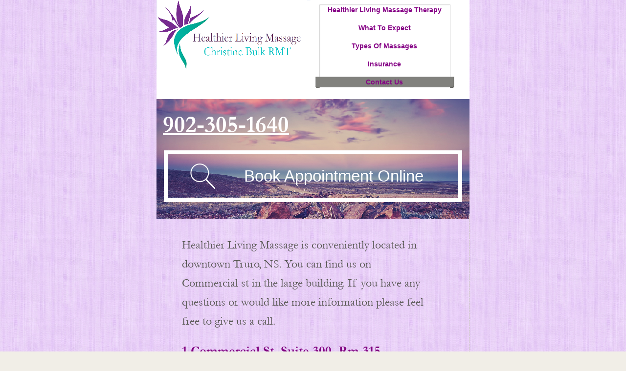

--- FILE ---
content_type: text/html
request_url: https://www.healthierlivingmassage.com/contactus.html
body_size: 4494
content:
<!DOCTYPE html>
<html lang="en-ca">
  <head>
    <meta charset="UTF-8">
    <title>Contact Us</title>
    <meta name="generator" content="Serif WebPlus X8">
    <meta name="viewport" content="width=640">
    <meta name="keywords" content="Massage, Massage Therapy, Truro Massage, Massage Truro, Deep Tissue, Pregnancy Massage, Registered Massage Therapist, RMT, R.M.T., Nova Scotia, Healthier Living Massage">
    <meta name="description" content="Convieniently Located on 64 Queen St, Truro, NS. Phone number: 902 305 1640, healthierlivingmassage@gmail.com">
    <meta name="robots" content="index,follow">
    <link rel="stylesheet" type="text/css" href="wpscripts/wpstyles.css">
    <style type="text/css">
      @font-face { font-family: 'Garamond'; src: url('wpscripts/wp9d88686a.ttf'); }
      .C-1 { line-height:39.96px;font-family:"Garamond", serif;font-style:normal;font-weight:normal;color:#575752;background-color:transparent;text-decoration:none;font-variant:normal;font-size:24.0px;vertical-align:0; }
      .C-2 { line-height:25.16px;font-family:"Arial", sans-serif;font-style:normal;font-weight:normal;color:#575752;background-color:transparent;text-decoration:none;font-variant:normal;font-size:14.7px;vertical-align:0; }
      @font-face { font-family: 'Garamond'; src: url('wpscripts/wp18bb6c16.ttf'); font-weight: bold;}
      .C-3 { line-height:30.00px;font-family:"Garamond", serif;font-style:normal;font-weight:700;color:#800080;background-color:transparent;text-decoration:none;font-variant:normal;font-size:26.7px;vertical-align:0; }
      .C-4 { line-height:30.00px;font-family:"Garamond", serif;font-style:normal;font-weight:700;color:#800080;background-color:transparent;text-decoration:underline;font-variant:normal;font-size:26.7px;vertical-align:0; }
      a.C-4:link, a:link .C-4, a.C-4:visited, a:visited .C-4, a.C-4:hover, a:hover .C-4, a.C-4:active, a:active .C-4 { color:#800080;text-decoration:underline; }
      .C-5 { line-height:35.52px;font-family:"Garamond", serif;font-style:normal;font-weight:normal;color:#800080;background-color:transparent;text-decoration:none;font-variant:normal;font-size:21.3px;vertical-align:0; }
      .OBJ-1,.OBJ-1:link,.OBJ-1:visited { background-image:url('wpimages/wpb97b4004_06.png');background-repeat:no-repeat;background-position:-8px -8px;text-decoration:none;display:block;position:absolute; }
      .OBJ-1:hover { background-position:-8px -220px; }
      .OBJ-1:active,a:link.OBJ-1.Activated,a:link.OBJ-1.Down,a:visited.OBJ-1.Activated,a:visited.OBJ-1.Down,.OBJ-1.Activated,.OBJ-1.Down { background-position:-8px -114px; }
      .OBJ-1.Disabled,a:link.OBJ-1.Disabled,a:visited.OBJ-1.Disabled,a:hover.OBJ-1.Disabled,a:active.OBJ-1.Disabled { background-position:-8px -326px; }
      .OBJ-1:focus { outline-style:none; }
      button.OBJ-1 { background-color:transparent;border:none 0px;padding:0;display:inline-block;cursor:pointer; }
      button.OBJ-1:disabled { pointer-events:none; }
      .OBJ-1.Inline { display:inline-block;position:relative;line-height:normal; }
      .OBJ-1 span,.OBJ-1:link span,.OBJ-1:visited span { color:#ffffff;font-family:"Trebuchet MS",sans-serif;font-weight:normal;text-decoration:none;text-align:center;text-transform:capitalize;font-style:normal;left:121px;top:22px;width:446px;height:45px;line-height:45px;font-size:33px;display:block;position:absolute;cursor:pointer; }
      .OBJ-1:active span,a:link.OBJ-1.Activated span,a:link.OBJ-1.Down span,a:visited.OBJ-1.Activated span,a:visited.OBJ-1.Down span,.OBJ-1.Activated span,.OBJ-1.Down span { left:123px; }
      .OBJ-1.Disabled span,a:link.OBJ-1.Disabled span,a:visited.OBJ-1.Disabled span,a:hover.OBJ-1.Disabled span,a:active.OBJ-1.Disabled span { visibility:hidden; }
      .OBJ-2 { border:8px solid #ffffff;line-height:90px; }
      .C-6 { line-height:37.00px;font-family:"Arial", sans-serif;font-style:normal;font-weight:normal;color:#575752;background-color:transparent;text-decoration:none;font-variant:normal;font-size:21.3px;vertical-align:0; }
      a.C-6:link, a:link .C-6 { color:#575752;text-decoration:underline; }
      a.C-6:visited, a:visited .C-6 { color:#575752;text-decoration:underline; }
      a.C-6:hover, a:hover .C-6 { color:#787874;text-decoration:underline; }
      a.C-6:active, a:active .C-6 { color:#575752;text-decoration:underline; }
      .OBJ-3 { background:transparent url('wpimages/wp47b15937_06.png') no-repeat 0px 0px; }
      .OBJ-4,.OBJ-4:link,.OBJ-4:visited { background-image:url('wpimages/wp79585586_06.png');background-repeat:no-repeat;background-position:0px 0px;text-decoration:none;display:block;position:absolute; }
      .OBJ-4:hover { background-position:0px -50px; }
      .OBJ-4:active,a:link.OBJ-4.Activated,a:link.OBJ-4.Down,a:visited.OBJ-4.Activated,a:visited.OBJ-4.Down,.OBJ-4.Activated,.OBJ-4.Down { background-position:0px -25px; }
      .OBJ-4:focus { outline-style:none; }
      button.OBJ-4 { background-color:transparent;border:none 0px;padding:0;display:inline-block;cursor:pointer; }
      button.OBJ-4:disabled { pointer-events:none; }
      .OBJ-4.Inline { display:inline-block;position:relative;line-height:normal; }
      .OBJ-4 span,.OBJ-4:link span,.OBJ-4:visited span { color:#850085;font-family:Arial,sans-serif;font-weight:bold;text-decoration:none;text-align:center;text-transform:capitalize;font-style:normal;left:24px;top:4px;width:238px;height:18px;line-height:18px;font-size:14px;display:block;position:absolute;cursor:pointer; }
      .OBJ-5 { line-height:25px; }
    </style>
    <script type="text/javascript" src="wpscripts/jquery.js"></script>
    <script type="text/javascript">
      $(document).ready(function() {
      $("a.ActiveButton").bind({ mousedown:function(){if ( $(this).attr('disabled') === undefined ) $(this).addClass('Activated');}, mouseleave:function(){ if ( $(this).attr('disabled') === undefined ) $(this).removeClass('Activated');}, mouseup:function(){ if ( $(this).attr('disabled') === undefined ) $(this).removeClass('Activated');}});
      });
    </script>
  </head>
  <body style="height:1900px;background:url('wpimages/wpcb0fdf6d_06.png') repeat scroll center top #f1eee7;">
    <div id="divMain" style="background:transparent;margin-left:auto;margin-right:auto;position:relative;width:640px;height:1900px;">
      <img alt="" src="wpimages/wp6640e838_06.png" style="position:absolute;left:0px;top:184px;width:640px;height:264px;">
      <img alt="" src="wpimages/wp25b7e660_06.png" style="position:absolute;left:0px;top:1681px;width:640px;height:219px;">
      <img alt="" src="wpimages/wp6376a021_06.png" style="position:absolute;left:0px;top:0px;width:640px;height:203px;">
      <img alt="" src="wpimages/wpad8232bd_06.png" style="position:absolute;left:639px;top:438px;width:1px;height:3px;">
      <img alt="" src="wpimages/wpad8232bd_06.png" style="position:absolute;left:639px;top:442px;width:1px;height:3px;">
      <img alt="" src="wpimages/wpad8232bd_06.png" style="position:absolute;left:639px;top:445px;width:1px;height:3px;">
      <img alt="" src="wpimages/wpad8232bd_06.png" style="position:absolute;left:639px;top:449px;width:1px;height:3px;">
      <img alt="" src="wpimages/wpad8232bd_06.png" style="position:absolute;left:639px;top:452px;width:1px;height:3px;">
      <img alt="" src="wpimages/wpad8232bd_06.png" style="position:absolute;left:639px;top:456px;width:1px;height:3px;">
      <img alt="" src="wpimages/wpad8232bd_06.png" style="position:absolute;left:639px;top:459px;width:1px;height:3px;">
      <img alt="" src="wpimages/wpad8232bd_06.png" style="position:absolute;left:639px;top:463px;width:1px;height:3px;">
      <img alt="" src="wpimages/wpad8232bd_06.png" style="position:absolute;left:639px;top:466px;width:1px;height:3px;">
      <img alt="" src="wpimages/wpad8232bd_06.png" style="position:absolute;left:639px;top:470px;width:1px;height:3px;">
      <img alt="" src="wpimages/wpad8232bd_06.png" style="position:absolute;left:639px;top:473px;width:1px;height:3px;">
      <img alt="" src="wpimages/wpad8232bd_06.png" style="position:absolute;left:639px;top:477px;width:1px;height:3px;">
      <img alt="" src="wpimages/wpad8232bd_06.png" style="position:absolute;left:639px;top:480px;width:1px;height:3px;">
      <img alt="" src="wpimages/wpad8232bd_06.png" style="position:absolute;left:639px;top:484px;width:1px;height:3px;">
      <img alt="" src="wpimages/wpad8232bd_06.png" style="position:absolute;left:639px;top:487px;width:1px;height:3px;">
      <img alt="" src="wpimages/wpad8232bd_06.png" style="position:absolute;left:639px;top:491px;width:1px;height:3px;">
      <img alt="" src="wpimages/wpad8232bd_06.png" style="position:absolute;left:639px;top:494px;width:1px;height:3px;">
      <img alt="" src="wpimages/wpad8232bd_06.png" style="position:absolute;left:639px;top:498px;width:1px;height:3px;">
      <img alt="" src="wpimages/wpad8232bd_06.png" style="position:absolute;left:639px;top:501px;width:1px;height:3px;">
      <img alt="" src="wpimages/wpad8232bd_06.png" style="position:absolute;left:639px;top:505px;width:1px;height:3px;">
      <img alt="" src="wpimages/wpad8232bd_06.png" style="position:absolute;left:639px;top:508px;width:1px;height:3px;">
      <img alt="" src="wpimages/wpad8232bd_06.png" style="position:absolute;left:639px;top:512px;width:1px;height:3px;">
      <img alt="" src="wpimages/wpad8232bd_06.png" style="position:absolute;left:639px;top:515px;width:1px;height:3px;">
      <img alt="" src="wpimages/wpad8232bd_06.png" style="position:absolute;left:639px;top:519px;width:1px;height:3px;">
      <img alt="" src="wpimages/wpad8232bd_06.png" style="position:absolute;left:639px;top:522px;width:1px;height:3px;">
      <img alt="" src="wpimages/wpad8232bd_06.png" style="position:absolute;left:639px;top:526px;width:1px;height:3px;">
      <img alt="" src="wpimages/wpad8232bd_06.png" style="position:absolute;left:639px;top:529px;width:1px;height:3px;">
      <img alt="" src="wpimages/wpad8232bd_06.png" style="position:absolute;left:639px;top:533px;width:1px;height:3px;">
      <img alt="" src="wpimages/wpad8232bd_06.png" style="position:absolute;left:639px;top:536px;width:1px;height:3px;">
      <img alt="" src="wpimages/wpad8232bd_06.png" style="position:absolute;left:639px;top:540px;width:1px;height:3px;">
      <img alt="" src="wpimages/wpad8232bd_06.png" style="position:absolute;left:639px;top:543px;width:1px;height:3px;">
      <img alt="" src="wpimages/wpad8232bd_06.png" style="position:absolute;left:639px;top:547px;width:1px;height:3px;">
      <img alt="" src="wpimages/wpad8232bd_06.png" style="position:absolute;left:639px;top:550px;width:1px;height:3px;">
      <img alt="" src="wpimages/wpad8232bd_06.png" style="position:absolute;left:639px;top:554px;width:1px;height:3px;">
      <img alt="" src="wpimages/wpad8232bd_06.png" style="position:absolute;left:639px;top:557px;width:1px;height:3px;">
      <img alt="" src="wpimages/wpad8232bd_06.png" style="position:absolute;left:639px;top:561px;width:1px;height:3px;">
      <img alt="" src="wpimages/wpad8232bd_06.png" style="position:absolute;left:639px;top:564px;width:1px;height:3px;">
      <img alt="" src="wpimages/wpad8232bd_06.png" style="position:absolute;left:639px;top:568px;width:1px;height:3px;">
      <img alt="" src="wpimages/wpad8232bd_06.png" style="position:absolute;left:639px;top:571px;width:1px;height:3px;">
      <img alt="" src="wpimages/wpad8232bd_06.png" style="position:absolute;left:639px;top:575px;width:1px;height:3px;">
      <img alt="" src="wpimages/wpad8232bd_06.png" style="position:absolute;left:639px;top:578px;width:1px;height:3px;">
      <img alt="" src="wpimages/wpad8232bd_06.png" style="position:absolute;left:639px;top:582px;width:1px;height:3px;">
      <img alt="" src="wpimages/wpad8232bd_06.png" style="position:absolute;left:639px;top:585px;width:1px;height:3px;">
      <img alt="" src="wpimages/wpad8232bd_06.png" style="position:absolute;left:639px;top:589px;width:1px;height:3px;">
      <img alt="" src="wpimages/wpad8232bd_06.png" style="position:absolute;left:639px;top:592px;width:1px;height:3px;">
      <img alt="" src="wpimages/wpad8232bd_06.png" style="position:absolute;left:639px;top:596px;width:1px;height:3px;">
      <img alt="" src="wpimages/wpad8232bd_06.png" style="position:absolute;left:639px;top:599px;width:1px;height:3px;">
      <img alt="" src="wpimages/wpad8232bd_06.png" style="position:absolute;left:639px;top:603px;width:1px;height:3px;">
      <img alt="" src="wpimages/wpad8232bd_06.png" style="position:absolute;left:639px;top:606px;width:1px;height:3px;">
      <img alt="" src="wpimages/wpad8232bd_06.png" style="position:absolute;left:639px;top:610px;width:1px;height:3px;">
      <img alt="" src="wpimages/wpad8232bd_06.png" style="position:absolute;left:639px;top:613px;width:1px;height:3px;">
      <img alt="" src="wpimages/wpad8232bd_06.png" style="position:absolute;left:639px;top:616px;width:1px;height:3px;">
      <img alt="" src="wpimages/wpad8232bd_06.png" style="position:absolute;left:639px;top:620px;width:1px;height:3px;">
      <img alt="" src="wpimages/wpad8232bd_06.png" style="position:absolute;left:639px;top:623px;width:1px;height:3px;">
      <img alt="" src="wpimages/wpad8232bd_06.png" style="position:absolute;left:639px;top:627px;width:1px;height:3px;">
      <img alt="" src="wpimages/wpad8232bd_06.png" style="position:absolute;left:639px;top:630px;width:1px;height:3px;">
      <img alt="" src="wpimages/wpad8232bd_06.png" style="position:absolute;left:639px;top:634px;width:1px;height:3px;">
      <img alt="" src="wpimages/wpad8232bd_06.png" style="position:absolute;left:639px;top:637px;width:1px;height:3px;">
      <img alt="" src="wpimages/wpad8232bd_06.png" style="position:absolute;left:639px;top:641px;width:1px;height:3px;">
      <img alt="" src="wpimages/wpad8232bd_06.png" style="position:absolute;left:639px;top:644px;width:1px;height:3px;">
      <img alt="" src="wpimages/wpad8232bd_06.png" style="position:absolute;left:639px;top:648px;width:1px;height:3px;">
      <img alt="" src="wpimages/wpad8232bd_06.png" style="position:absolute;left:639px;top:651px;width:1px;height:3px;">
      <img alt="" src="wpimages/wpad8232bd_06.png" style="position:absolute;left:639px;top:655px;width:1px;height:3px;">
      <img alt="" src="wpimages/wpad8232bd_06.png" style="position:absolute;left:639px;top:658px;width:1px;height:3px;">
      <img alt="" src="wpimages/wpad8232bd_06.png" style="position:absolute;left:639px;top:662px;width:1px;height:3px;">
      <img alt="" src="wpimages/wpad8232bd_06.png" style="position:absolute;left:639px;top:665px;width:1px;height:3px;">
      <img alt="" src="wpimages/wpad8232bd_06.png" style="position:absolute;left:639px;top:669px;width:1px;height:3px;">
      <img alt="" src="wpimages/wpad8232bd_06.png" style="position:absolute;left:639px;top:672px;width:1px;height:3px;">
      <img alt="" src="wpimages/wpad8232bd_06.png" style="position:absolute;left:639px;top:676px;width:1px;height:3px;">
      <img alt="" src="wpimages/wpad8232bd_06.png" style="position:absolute;left:639px;top:679px;width:1px;height:3px;">
      <img alt="" src="wpimages/wpad8232bd_06.png" style="position:absolute;left:639px;top:683px;width:1px;height:3px;">
      <img alt="" src="wpimages/wpad8232bd_06.png" style="position:absolute;left:639px;top:686px;width:1px;height:3px;">
      <img alt="" src="wpimages/wpad8232bd_06.png" style="position:absolute;left:639px;top:690px;width:1px;height:3px;">
      <img alt="" src="wpimages/wpad8232bd_06.png" style="position:absolute;left:639px;top:693px;width:1px;height:3px;">
      <img alt="" src="wpimages/wpad8232bd_06.png" style="position:absolute;left:639px;top:697px;width:1px;height:3px;">
      <img alt="" src="wpimages/wpad8232bd_06.png" style="position:absolute;left:639px;top:700px;width:1px;height:3px;">
      <img alt="" src="wpimages/wp23b532d8_06.png" style="position:absolute;left:639px;top:438px;width:1px;height:3px;">
      <img alt="" src="wpimages/wp23b532d8_06.png" style="position:absolute;left:639px;top:442px;width:1px;height:3px;">
      <img alt="" src="wpimages/wp23b532d8_06.png" style="position:absolute;left:639px;top:445px;width:1px;height:3px;">
      <img alt="" src="wpimages/wp23b532d8_06.png" style="position:absolute;left:639px;top:449px;width:1px;height:3px;">
      <img alt="" src="wpimages/wp23b532d8_06.png" style="position:absolute;left:639px;top:452px;width:1px;height:3px;">
      <img alt="" src="wpimages/wp23b532d8_06.png" style="position:absolute;left:639px;top:456px;width:1px;height:3px;">
      <img alt="" src="wpimages/wp23b532d8_06.png" style="position:absolute;left:639px;top:459px;width:1px;height:3px;">
      <img alt="" src="wpimages/wp23b532d8_06.png" style="position:absolute;left:639px;top:463px;width:1px;height:3px;">
      <img alt="" src="wpimages/wp23b532d8_06.png" style="position:absolute;left:639px;top:466px;width:1px;height:3px;">
      <img alt="" src="wpimages/wp23b532d8_06.png" style="position:absolute;left:639px;top:470px;width:1px;height:3px;">
      <img alt="" src="wpimages/wp23b532d8_06.png" style="position:absolute;left:639px;top:473px;width:1px;height:3px;">
      <img alt="" src="wpimages/wp23b532d8_06.png" style="position:absolute;left:639px;top:477px;width:1px;height:3px;">
      <img alt="" src="wpimages/wp23b532d8_06.png" style="position:absolute;left:639px;top:480px;width:1px;height:3px;">
      <img alt="" src="wpimages/wp23b532d8_06.png" style="position:absolute;left:639px;top:484px;width:1px;height:3px;">
      <img alt="" src="wpimages/wp23b532d8_06.png" style="position:absolute;left:639px;top:487px;width:1px;height:3px;">
      <img alt="" src="wpimages/wp23b532d8_06.png" style="position:absolute;left:639px;top:491px;width:1px;height:3px;">
      <img alt="" src="wpimages/wp23b532d8_06.png" style="position:absolute;left:639px;top:494px;width:1px;height:3px;">
      <img alt="" src="wpimages/wp23b532d8_06.png" style="position:absolute;left:639px;top:498px;width:1px;height:3px;">
      <img alt="" src="wpimages/wp23b532d8_06.png" style="position:absolute;left:639px;top:501px;width:1px;height:3px;">
      <img alt="" src="wpimages/wp23b532d8_06.png" style="position:absolute;left:639px;top:505px;width:1px;height:3px;">
      <img alt="" src="wpimages/wp23b532d8_06.png" style="position:absolute;left:639px;top:508px;width:1px;height:3px;">
      <img alt="" src="wpimages/wp23b532d8_06.png" style="position:absolute;left:639px;top:512px;width:1px;height:3px;">
      <img alt="" src="wpimages/wp23b532d8_06.png" style="position:absolute;left:639px;top:515px;width:1px;height:3px;">
      <img alt="" src="wpimages/wp23b532d8_06.png" style="position:absolute;left:639px;top:519px;width:1px;height:3px;">
      <img alt="" src="wpimages/wp23b532d8_06.png" style="position:absolute;left:639px;top:522px;width:1px;height:3px;">
      <img alt="" src="wpimages/wp23b532d8_06.png" style="position:absolute;left:639px;top:526px;width:1px;height:3px;">
      <img alt="" src="wpimages/wp23b532d8_06.png" style="position:absolute;left:639px;top:529px;width:1px;height:3px;">
      <img alt="" src="wpimages/wp23b532d8_06.png" style="position:absolute;left:639px;top:533px;width:1px;height:3px;">
      <img alt="" src="wpimages/wp23b532d8_06.png" style="position:absolute;left:639px;top:536px;width:1px;height:3px;">
      <img alt="" src="wpimages/wp23b532d8_06.png" style="position:absolute;left:639px;top:540px;width:1px;height:3px;">
      <img alt="" src="wpimages/wp23b532d8_06.png" style="position:absolute;left:639px;top:543px;width:1px;height:3px;">
      <img alt="" src="wpimages/wp23b532d8_06.png" style="position:absolute;left:639px;top:547px;width:1px;height:3px;">
      <img alt="" src="wpimages/wp23b532d8_06.png" style="position:absolute;left:639px;top:550px;width:1px;height:3px;">
      <img alt="" src="wpimages/wp23b532d8_06.png" style="position:absolute;left:639px;top:554px;width:1px;height:3px;">
      <img alt="" src="wpimages/wp23b532d8_06.png" style="position:absolute;left:639px;top:557px;width:1px;height:3px;">
      <img alt="" src="wpimages/wp23b532d8_06.png" style="position:absolute;left:639px;top:561px;width:1px;height:3px;">
      <img alt="" src="wpimages/wp23b532d8_06.png" style="position:absolute;left:639px;top:564px;width:1px;height:3px;">
      <img alt="" src="wpimages/wp23b532d8_06.png" style="position:absolute;left:639px;top:568px;width:1px;height:3px;">
      <img alt="" src="wpimages/wp23b532d8_06.png" style="position:absolute;left:639px;top:571px;width:1px;height:3px;">
      <img alt="" src="wpimages/wp23b532d8_06.png" style="position:absolute;left:639px;top:575px;width:1px;height:3px;">
      <img alt="" src="wpimages/wp23b532d8_06.png" style="position:absolute;left:639px;top:578px;width:1px;height:3px;">
      <img alt="" src="wpimages/wp23b532d8_06.png" style="position:absolute;left:639px;top:582px;width:1px;height:3px;">
      <img alt="" src="wpimages/wp23b532d8_06.png" style="position:absolute;left:639px;top:585px;width:1px;height:3px;">
      <img alt="" src="wpimages/wp23b532d8_06.png" style="position:absolute;left:639px;top:589px;width:1px;height:3px;">
      <img alt="" src="wpimages/wp23b532d8_06.png" style="position:absolute;left:639px;top:592px;width:1px;height:3px;">
      <img alt="" src="wpimages/wp23b532d8_06.png" style="position:absolute;left:639px;top:596px;width:1px;height:3px;">
      <img alt="" src="wpimages/wp23b532d8_06.png" style="position:absolute;left:639px;top:599px;width:1px;height:3px;">
      <img alt="" src="wpimages/wp23b532d8_06.png" style="position:absolute;left:639px;top:603px;width:1px;height:3px;">
      <img alt="" src="wpimages/wp23b532d8_06.png" style="position:absolute;left:639px;top:606px;width:1px;height:3px;">
      <img alt="" src="wpimages/wp23b532d8_06.png" style="position:absolute;left:639px;top:610px;width:1px;height:3px;">
      <img alt="" src="wpimages/wp23b532d8_06.png" style="position:absolute;left:639px;top:613px;width:1px;height:3px;">
      <img alt="" src="wpimages/wp23b532d8_06.png" style="position:absolute;left:639px;top:616px;width:1px;height:3px;">
      <img alt="" src="wpimages/wp23b532d8_06.png" style="position:absolute;left:639px;top:620px;width:1px;height:3px;">
      <img alt="" src="wpimages/wp23b532d8_06.png" style="position:absolute;left:639px;top:623px;width:1px;height:3px;">
      <img alt="" src="wpimages/wp23b532d8_06.png" style="position:absolute;left:639px;top:627px;width:1px;height:3px;">
      <img alt="" src="wpimages/wp23b532d8_06.png" style="position:absolute;left:639px;top:630px;width:1px;height:3px;">
      <img alt="" src="wpimages/wp23b532d8_06.png" style="position:absolute;left:639px;top:634px;width:1px;height:3px;">
      <img alt="" src="wpimages/wp23b532d8_06.png" style="position:absolute;left:639px;top:637px;width:1px;height:3px;">
      <img alt="" src="wpimages/wp23b532d8_06.png" style="position:absolute;left:639px;top:641px;width:1px;height:3px;">
      <img alt="" src="wpimages/wp23b532d8_06.png" style="position:absolute;left:639px;top:644px;width:1px;height:3px;">
      <img alt="" src="wpimages/wp23b532d8_06.png" style="position:absolute;left:639px;top:648px;width:1px;height:3px;">
      <img alt="" src="wpimages/wp23b532d8_06.png" style="position:absolute;left:639px;top:651px;width:1px;height:3px;">
      <img alt="" src="wpimages/wp23b532d8_06.png" style="position:absolute;left:639px;top:655px;width:1px;height:3px;">
      <img alt="" src="wpimages/wp23b532d8_06.png" style="position:absolute;left:639px;top:658px;width:1px;height:3px;">
      <img alt="" src="wpimages/wp23b532d8_06.png" style="position:absolute;left:639px;top:662px;width:1px;height:3px;">
      <img alt="" src="wpimages/wp23b532d8_06.png" style="position:absolute;left:639px;top:665px;width:1px;height:3px;">
      <img alt="" src="wpimages/wp23b532d8_06.png" style="position:absolute;left:639px;top:669px;width:1px;height:3px;">
      <img alt="" src="wpimages/wp23b532d8_06.png" style="position:absolute;left:639px;top:672px;width:1px;height:3px;">
      <img alt="" src="wpimages/wp23b532d8_06.png" style="position:absolute;left:639px;top:676px;width:1px;height:3px;">
      <img alt="" src="wpimages/wp23b532d8_06.png" style="position:absolute;left:639px;top:679px;width:1px;height:3px;">
      <img alt="" src="wpimages/wp23b532d8_06.png" style="position:absolute;left:639px;top:683px;width:1px;height:3px;">
      <img alt="" src="wpimages/wp23b532d8_06.png" style="position:absolute;left:639px;top:686px;width:1px;height:3px;">
      <img alt="" src="wpimages/wp23b532d8_06.png" style="position:absolute;left:639px;top:690px;width:1px;height:3px;">
      <img alt="" src="wpimages/wp23b532d8_06.png" style="position:absolute;left:639px;top:693px;width:1px;height:3px;">
      <img alt="" src="wpimages/wp23b532d8_06.png" style="position:absolute;left:639px;top:697px;width:1px;height:3px;">
      <img alt="" src="wpimages/wp23b532d8_06.png" style="position:absolute;left:639px;top:700px;width:1px;height:3px;">
      <img alt="" src="wpimages/wpad8232bd_06.png" style="position:absolute;left:639px;top:704px;width:1px;height:3px;">
      <img alt="" src="wpimages/wpad8232bd_06.png" style="position:absolute;left:639px;top:707px;width:1px;height:3px;">
      <img alt="" src="wpimages/wpad8232bd_06.png" style="position:absolute;left:639px;top:711px;width:1px;height:3px;">
      <img alt="" src="wpimages/wpad8232bd_06.png" style="position:absolute;left:639px;top:714px;width:1px;height:3px;">
      <img alt="" src="wpimages/wpad8232bd_06.png" style="position:absolute;left:639px;top:718px;width:1px;height:3px;">
      <img alt="" src="wpimages/wpad8232bd_06.png" style="position:absolute;left:639px;top:721px;width:1px;height:3px;">
      <img alt="" src="wpimages/wpad8232bd_06.png" style="position:absolute;left:639px;top:725px;width:1px;height:3px;">
      <img alt="" src="wpimages/wpad8232bd_06.png" style="position:absolute;left:639px;top:728px;width:1px;height:3px;">
      <img alt="" src="wpimages/wpad8232bd_06.png" style="position:absolute;left:639px;top:732px;width:1px;height:3px;">
      <img alt="" src="wpimages/wpad8232bd_06.png" style="position:absolute;left:639px;top:735px;width:1px;height:3px;">
      <img alt="" src="wpimages/wpad8232bd_06.png" style="position:absolute;left:639px;top:739px;width:1px;height:3px;">
      <img alt="" src="wpimages/wpad8232bd_06.png" style="position:absolute;left:639px;top:742px;width:1px;height:3px;">
      <img alt="" src="wpimages/wpad8232bd_06.png" style="position:absolute;left:639px;top:746px;width:1px;height:3px;">
      <img alt="" src="wpimages/wpad8232bd_06.png" style="position:absolute;left:639px;top:749px;width:1px;height:3px;">
      <img alt="" src="wpimages/wpad8232bd_06.png" style="position:absolute;left:639px;top:753px;width:1px;height:3px;">
      <img alt="" src="wpimages/wpad8232bd_06.png" style="position:absolute;left:639px;top:756px;width:1px;height:3px;">
      <img alt="" src="wpimages/wpad8232bd_06.png" style="position:absolute;left:639px;top:759px;width:1px;height:3px;">
      <img alt="" src="wpimages/wpad8232bd_06.png" style="position:absolute;left:639px;top:763px;width:1px;height:3px;">
      <img alt="" src="wpimages/wpad8232bd_06.png" style="position:absolute;left:639px;top:766px;width:1px;height:3px;">
      <img alt="" src="wpimages/wpad8232bd_06.png" style="position:absolute;left:639px;top:770px;width:1px;height:3px;">
      <img alt="" src="wpimages/wpad8232bd_06.png" style="position:absolute;left:639px;top:773px;width:1px;height:3px;">
      <img alt="" src="wpimages/wpad8232bd_06.png" style="position:absolute;left:639px;top:777px;width:1px;height:3px;">
      <img alt="" src="wpimages/wpad8232bd_06.png" style="position:absolute;left:639px;top:780px;width:1px;height:3px;">
      <img alt="" src="wpimages/wpad8232bd_06.png" style="position:absolute;left:639px;top:784px;width:1px;height:3px;">
      <img alt="" src="wpimages/wpad8232bd_06.png" style="position:absolute;left:639px;top:787px;width:1px;height:3px;">
      <img alt="" src="wpimages/wpad8232bd_06.png" style="position:absolute;left:639px;top:791px;width:1px;height:3px;">
      <img alt="" src="wpimages/wpad8232bd_06.png" style="position:absolute;left:639px;top:794px;width:1px;height:3px;">
      <img alt="" src="wpimages/wpad8232bd_06.png" style="position:absolute;left:639px;top:798px;width:1px;height:3px;">
      <img alt="" src="wpimages/wpad8232bd_06.png" style="position:absolute;left:639px;top:801px;width:1px;height:3px;">
      <img alt="" src="wpimages/wpad8232bd_06.png" style="position:absolute;left:639px;top:805px;width:1px;height:3px;">
      <img alt="" src="wpimages/wpad8232bd_06.png" style="position:absolute;left:639px;top:808px;width:1px;height:3px;">
      <img alt="" src="wpimages/wpad8232bd_06.png" style="position:absolute;left:639px;top:812px;width:1px;height:3px;">
      <img alt="" src="wpimages/wpad8232bd_06.png" style="position:absolute;left:639px;top:815px;width:1px;height:3px;">
      <img alt="" src="wpimages/wpad8232bd_06.png" style="position:absolute;left:639px;top:819px;width:1px;height:3px;">
      <img alt="" src="wpimages/wpad8232bd_06.png" style="position:absolute;left:639px;top:822px;width:1px;height:3px;">
      <img alt="" src="wpimages/wpad8232bd_06.png" style="position:absolute;left:639px;top:826px;width:1px;height:3px;">
      <img alt="" src="wpimages/wpad8232bd_06.png" style="position:absolute;left:639px;top:829px;width:1px;height:3px;">
      <img alt="" src="wpimages/wpad8232bd_06.png" style="position:absolute;left:639px;top:833px;width:1px;height:3px;">
      <img alt="" src="wpimages/wpad8232bd_06.png" style="position:absolute;left:639px;top:836px;width:1px;height:3px;">
      <img alt="" src="wpimages/wpad8232bd_06.png" style="position:absolute;left:639px;top:840px;width:1px;height:3px;">
      <img alt="" src="wpimages/wpad8232bd_06.png" style="position:absolute;left:639px;top:843px;width:1px;height:3px;">
      <img alt="" src="wpimages/wpad8232bd_06.png" style="position:absolute;left:639px;top:847px;width:1px;height:3px;">
      <img alt="" src="wpimages/wpad8232bd_06.png" style="position:absolute;left:639px;top:850px;width:1px;height:3px;">
      <img alt="" src="wpimages/wpad8232bd_06.png" style="position:absolute;left:639px;top:854px;width:1px;height:3px;">
      <img alt="" src="wpimages/wpad8232bd_06.png" style="position:absolute;left:639px;top:857px;width:1px;height:3px;">
      <img alt="" src="wpimages/wpad8232bd_06.png" style="position:absolute;left:639px;top:861px;width:1px;height:3px;">
      <img alt="" src="wpimages/wpad8232bd_06.png" style="position:absolute;left:639px;top:864px;width:1px;height:3px;">
      <img alt="" src="wpimages/wpad8232bd_06.png" style="position:absolute;left:639px;top:868px;width:1px;height:3px;">
      <img alt="" src="wpimages/wpad8232bd_06.png" style="position:absolute;left:639px;top:871px;width:1px;height:3px;">
      <img alt="" src="wpimages/wpad8232bd_06.png" style="position:absolute;left:639px;top:875px;width:1px;height:3px;">
      <img alt="" src="wpimages/wpad8232bd_06.png" style="position:absolute;left:639px;top:878px;width:1px;height:3px;">
      <img alt="" src="wpimages/wpad8232bd_06.png" style="position:absolute;left:639px;top:882px;width:1px;height:3px;">
      <img alt="" src="wpimages/wpad8232bd_06.png" style="position:absolute;left:639px;top:885px;width:1px;height:3px;">
      <img alt="" src="wpimages/wpad8232bd_06.png" style="position:absolute;left:639px;top:889px;width:1px;height:3px;">
      <img alt="" src="wpimages/wpad8232bd_06.png" style="position:absolute;left:639px;top:892px;width:1px;height:3px;">
      <img alt="" src="wpimages/wpad8232bd_06.png" style="position:absolute;left:639px;top:896px;width:1px;height:3px;">
      <img alt="" src="wpimages/wpad8232bd_06.png" style="position:absolute;left:639px;top:899px;width:1px;height:3px;">
      <img alt="" src="wpimages/wpad8232bd_06.png" style="position:absolute;left:639px;top:903px;width:1px;height:3px;">
      <img alt="" src="wpimages/wpad8232bd_06.png" style="position:absolute;left:639px;top:906px;width:1px;height:3px;">
      <img alt="" src="wpimages/wpad8232bd_06.png" style="position:absolute;left:639px;top:910px;width:1px;height:3px;">
      <img alt="" src="wpimages/wpad8232bd_06.png" style="position:absolute;left:639px;top:913px;width:1px;height:3px;">
      <img alt="" src="wpimages/wpad8232bd_06.png" style="position:absolute;left:639px;top:917px;width:1px;height:3px;">
      <img alt="" src="wpimages/wpad8232bd_06.png" style="position:absolute;left:639px;top:920px;width:1px;height:3px;">
      <img alt="" src="wpimages/wpad8232bd_06.png" style="position:absolute;left:639px;top:924px;width:1px;height:3px;">
      <img alt="" src="wpimages/wpad8232bd_06.png" style="position:absolute;left:639px;top:927px;width:1px;height:3px;">
      <img alt="" src="wpimages/wpad8232bd_06.png" style="position:absolute;left:639px;top:931px;width:1px;height:3px;">
      <img alt="" src="wpimages/wpad8232bd_06.png" style="position:absolute;left:639px;top:934px;width:1px;height:3px;">
      <img alt="" src="wpimages/wpad8232bd_06.png" style="position:absolute;left:639px;top:938px;width:1px;height:3px;">
      <img alt="" src="wpimages/wpad8232bd_06.png" style="position:absolute;left:639px;top:941px;width:1px;height:3px;">
      <img alt="" src="wpimages/wpad8232bd_06.png" style="position:absolute;left:639px;top:944px;width:1px;height:3px;">
      <img alt="" src="wpimages/wpad8232bd_06.png" style="position:absolute;left:639px;top:948px;width:1px;height:3px;">
      <img alt="" src="wpimages/wpad8232bd_06.png" style="position:absolute;left:639px;top:951px;width:1px;height:3px;">
      <img alt="" src="wpimages/wpad8232bd_06.png" style="position:absolute;left:639px;top:955px;width:1px;height:3px;">
      <img alt="" src="wpimages/wpad8232bd_06.png" style="position:absolute;left:639px;top:958px;width:1px;height:3px;">
      <img alt="" src="wpimages/wpad8232bd_06.png" style="position:absolute;left:639px;top:962px;width:1px;height:3px;">
      <img alt="" src="wpimages/wpad8232bd_06.png" style="position:absolute;left:639px;top:965px;width:1px;height:3px;">
      <img alt="" src="wpimages/wpb9ccee67_06.png" style="position:absolute;left:639px;top:704px;width:1px;height:3px;">
      <img alt="" src="wpimages/wpb9ccee67_06.png" style="position:absolute;left:639px;top:707px;width:1px;height:3px;">
      <img alt="" src="wpimages/wpb9ccee67_06.png" style="position:absolute;left:639px;top:711px;width:1px;height:3px;">
      <img alt="" src="wpimages/wpb9ccee67_06.png" style="position:absolute;left:639px;top:714px;width:1px;height:3px;">
      <img alt="" src="wpimages/wpb9ccee67_06.png" style="position:absolute;left:639px;top:718px;width:1px;height:3px;">
      <img alt="" src="wpimages/wpb9ccee67_06.png" style="position:absolute;left:639px;top:721px;width:1px;height:3px;">
      <img alt="" src="wpimages/wpb9ccee67_06.png" style="position:absolute;left:639px;top:725px;width:1px;height:3px;">
      <img alt="" src="wpimages/wpb9ccee67_06.png" style="position:absolute;left:639px;top:728px;width:1px;height:3px;">
      <img alt="" src="wpimages/wpb9ccee67_06.png" style="position:absolute;left:639px;top:732px;width:1px;height:3px;">
      <img alt="" src="wpimages/wpb9ccee67_06.png" style="position:absolute;left:639px;top:735px;width:1px;height:3px;">
      <img alt="" src="wpimages/wpb9ccee67_06.png" style="position:absolute;left:639px;top:739px;width:1px;height:3px;">
      <img alt="" src="wpimages/wpb9ccee67_06.png" style="position:absolute;left:639px;top:742px;width:1px;height:3px;">
      <img alt="" src="wpimages/wpb9ccee67_06.png" style="position:absolute;left:639px;top:746px;width:1px;height:3px;">
      <img alt="" src="wpimages/wpb9ccee67_06.png" style="position:absolute;left:639px;top:749px;width:1px;height:3px;">
      <img alt="" src="wpimages/wpb9ccee67_06.png" style="position:absolute;left:639px;top:753px;width:1px;height:3px;">
      <img alt="" src="wpimages/wpb9ccee67_06.png" style="position:absolute;left:639px;top:756px;width:1px;height:3px;">
      <img alt="" src="wpimages/wpb9ccee67_06.png" style="position:absolute;left:639px;top:759px;width:1px;height:3px;">
      <img alt="" src="wpimages/wpb9ccee67_06.png" style="position:absolute;left:639px;top:763px;width:1px;height:3px;">
      <img alt="" src="wpimages/wpb9ccee67_06.png" style="position:absolute;left:639px;top:766px;width:1px;height:3px;">
      <img alt="" src="wpimages/wpb9ccee67_06.png" style="position:absolute;left:639px;top:770px;width:1px;height:3px;">
      <img alt="" src="wpimages/wpb9ccee67_06.png" style="position:absolute;left:639px;top:773px;width:1px;height:3px;">
      <img alt="" src="wpimages/wpb9ccee67_06.png" style="position:absolute;left:639px;top:777px;width:1px;height:3px;">
      <img alt="" src="wpimages/wpb9ccee67_06.png" style="position:absolute;left:639px;top:780px;width:1px;height:3px;">
      <img alt="" src="wpimages/wpb9ccee67_06.png" style="position:absolute;left:639px;top:784px;width:1px;height:3px;">
      <img alt="" src="wpimages/wpb9ccee67_06.png" style="position:absolute;left:639px;top:787px;width:1px;height:3px;">
      <img alt="" src="wpimages/wpb9ccee67_06.png" style="position:absolute;left:639px;top:791px;width:1px;height:3px;">
      <img alt="" src="wpimages/wpb9ccee67_06.png" style="position:absolute;left:639px;top:794px;width:1px;height:3px;">
      <img alt="" src="wpimages/wpb9ccee67_06.png" style="position:absolute;left:639px;top:798px;width:1px;height:3px;">
      <img alt="" src="wpimages/wpb9ccee67_06.png" style="position:absolute;left:639px;top:801px;width:1px;height:3px;">
      <img alt="" src="wpimages/wpb9ccee67_06.png" style="position:absolute;left:639px;top:805px;width:1px;height:3px;">
      <img alt="" src="wpimages/wpb9ccee67_06.png" style="position:absolute;left:639px;top:808px;width:1px;height:3px;">
      <img alt="" src="wpimages/wpb9ccee67_06.png" style="position:absolute;left:639px;top:812px;width:1px;height:3px;">
      <img alt="" src="wpimages/wpb9ccee67_06.png" style="position:absolute;left:639px;top:815px;width:1px;height:3px;">
      <img alt="" src="wpimages/wpb9ccee67_06.png" style="position:absolute;left:639px;top:819px;width:1px;height:3px;">
      <img alt="" src="wpimages/wpb9ccee67_06.png" style="position:absolute;left:639px;top:822px;width:1px;height:3px;">
      <img alt="" src="wpimages/wpb9ccee67_06.png" style="position:absolute;left:639px;top:826px;width:1px;height:3px;">
      <img alt="" src="wpimages/wpb9ccee67_06.png" style="position:absolute;left:639px;top:829px;width:1px;height:3px;">
      <img alt="" src="wpimages/wpb9ccee67_06.png" style="position:absolute;left:639px;top:833px;width:1px;height:3px;">
      <img alt="" src="wpimages/wpb9ccee67_06.png" style="position:absolute;left:639px;top:836px;width:1px;height:3px;">
      <img alt="" src="wpimages/wpb9ccee67_06.png" style="position:absolute;left:639px;top:840px;width:1px;height:3px;">
      <img alt="" src="wpimages/wpb9ccee67_06.png" style="position:absolute;left:639px;top:843px;width:1px;height:3px;">
      <img alt="" src="wpimages/wpb9ccee67_06.png" style="position:absolute;left:639px;top:847px;width:1px;height:3px;">
      <img alt="" src="wpimages/wpb9ccee67_06.png" style="position:absolute;left:639px;top:850px;width:1px;height:3px;">
      <img alt="" src="wpimages/wpb9ccee67_06.png" style="position:absolute;left:639px;top:854px;width:1px;height:3px;">
      <img alt="" src="wpimages/wpb9ccee67_06.png" style="position:absolute;left:639px;top:857px;width:1px;height:3px;">
      <img alt="" src="wpimages/wpb9ccee67_06.png" style="position:absolute;left:639px;top:861px;width:1px;height:3px;">
      <img alt="" src="wpimages/wpb9ccee67_06.png" style="position:absolute;left:639px;top:864px;width:1px;height:3px;">
      <img alt="" src="wpimages/wpb9ccee67_06.png" style="position:absolute;left:639px;top:868px;width:1px;height:3px;">
      <img alt="" src="wpimages/wpb9ccee67_06.png" style="position:absolute;left:639px;top:871px;width:1px;height:3px;">
      <img alt="" src="wpimages/wpb9ccee67_06.png" style="position:absolute;left:639px;top:875px;width:1px;height:3px;">
      <img alt="" src="wpimages/wpb9ccee67_06.png" style="position:absolute;left:639px;top:878px;width:1px;height:3px;">
      <img alt="" src="wpimages/wpb9ccee67_06.png" style="position:absolute;left:639px;top:882px;width:1px;height:3px;">
      <img alt="" src="wpimages/wpb9ccee67_06.png" style="position:absolute;left:639px;top:885px;width:1px;height:3px;">
      <img alt="" src="wpimages/wpb9ccee67_06.png" style="position:absolute;left:639px;top:889px;width:1px;height:3px;">
      <img alt="" src="wpimages/wpb9ccee67_06.png" style="position:absolute;left:639px;top:892px;width:1px;height:3px;">
      <img alt="" src="wpimages/wpb9ccee67_06.png" style="position:absolute;left:639px;top:896px;width:1px;height:3px;">
      <img alt="" src="wpimages/wpb9ccee67_06.png" style="position:absolute;left:639px;top:899px;width:1px;height:3px;">
      <img alt="" src="wpimages/wpb9ccee67_06.png" style="position:absolute;left:639px;top:903px;width:1px;height:3px;">
      <img alt="" src="wpimages/wpb9ccee67_06.png" style="position:absolute;left:639px;top:906px;width:1px;height:3px;">
      <img alt="" src="wpimages/wpb9ccee67_06.png" style="position:absolute;left:639px;top:910px;width:1px;height:3px;">
      <img alt="" src="wpimages/wpb9ccee67_06.png" style="position:absolute;left:639px;top:913px;width:1px;height:3px;">
      <img alt="" src="wpimages/wpb9ccee67_06.png" style="position:absolute;left:639px;top:917px;width:1px;height:3px;">
      <img alt="" src="wpimages/wpb9ccee67_06.png" style="position:absolute;left:639px;top:920px;width:1px;height:3px;">
      <img alt="" src="wpimages/wpb9ccee67_06.png" style="position:absolute;left:639px;top:924px;width:1px;height:3px;">
      <img alt="" src="wpimages/wpb9ccee67_06.png" style="position:absolute;left:639px;top:927px;width:1px;height:3px;">
      <img alt="" src="wpimages/wpb9ccee67_06.png" style="position:absolute;left:639px;top:931px;width:1px;height:3px;">
      <img alt="" src="wpimages/wpb9ccee67_06.png" style="position:absolute;left:639px;top:934px;width:1px;height:3px;">
      <img alt="" src="wpimages/wpb9ccee67_06.png" style="position:absolute;left:639px;top:938px;width:1px;height:3px;">
      <img alt="" src="wpimages/wpb9ccee67_06.png" style="position:absolute;left:639px;top:941px;width:1px;height:3px;">
      <img alt="" src="wpimages/wpb9ccee67_06.png" style="position:absolute;left:639px;top:944px;width:1px;height:3px;">
      <img alt="" src="wpimages/wpb9ccee67_06.png" style="position:absolute;left:639px;top:948px;width:1px;height:3px;">
      <img alt="" src="wpimages/wpb9ccee67_06.png" style="position:absolute;left:639px;top:951px;width:1px;height:3px;">
      <img alt="" src="wpimages/wpb9ccee67_06.png" style="position:absolute;left:639px;top:955px;width:1px;height:3px;">
      <img alt="" src="wpimages/wpb9ccee67_06.png" style="position:absolute;left:639px;top:958px;width:1px;height:3px;">
      <img alt="" src="wpimages/wpb9ccee67_06.png" style="position:absolute;left:639px;top:962px;width:1px;height:3px;">
      <img alt="" src="wpimages/wpb9ccee67_06.png" style="position:absolute;left:639px;top:965px;width:1px;height:3px;">
      <img alt="" src="wpimages/wpad8232bd_06.png" style="position:absolute;left:639px;top:969px;width:1px;height:3px;">
      <img alt="" src="wpimages/wpad8232bd_06.png" style="position:absolute;left:639px;top:972px;width:1px;height:3px;">
      <img alt="" src="wpimages/wpad8232bd_06.png" style="position:absolute;left:639px;top:976px;width:1px;height:3px;">
      <img alt="" src="wpimages/wpad8232bd_06.png" style="position:absolute;left:639px;top:979px;width:1px;height:3px;">
      <img alt="" src="wpimages/wpad8232bd_06.png" style="position:absolute;left:639px;top:983px;width:1px;height:3px;">
      <img alt="" src="wpimages/wpad8232bd_06.png" style="position:absolute;left:639px;top:986px;width:1px;height:3px;">
      <img alt="" src="wpimages/wpad8232bd_06.png" style="position:absolute;left:639px;top:990px;width:1px;height:3px;">
      <img alt="" src="wpimages/wp19488318_06.png" style="position:absolute;left:639px;top:969px;width:1px;height:3px;">
      <img alt="" src="wpimages/wp19488318_06.png" style="position:absolute;left:639px;top:972px;width:1px;height:3px;">
      <img alt="" src="wpimages/wp19488318_06.png" style="position:absolute;left:639px;top:976px;width:1px;height:3px;">
      <img alt="" src="wpimages/wp19488318_06.png" style="position:absolute;left:639px;top:979px;width:1px;height:3px;">
      <img alt="" src="wpimages/wp19488318_06.png" style="position:absolute;left:639px;top:983px;width:1px;height:3px;">
      <img alt="" src="wpimages/wp19488318_06.png" style="position:absolute;left:639px;top:986px;width:1px;height:3px;">
      <img alt="" src="wpimages/wp19488318_06.png" style="position:absolute;left:639px;top:990px;width:1px;height:3px;">
      <img alt="" src="wpimages/wpad8232bd_06.png" style="position:absolute;left:639px;top:994px;width:1px;height:3px;">
      <img alt="" src="wpimages/wpad8232bd_06.png" style="position:absolute;left:639px;top:997px;width:1px;height:3px;">
      <img alt="" src="wpimages/wpad8232bd_06.png" style="position:absolute;left:639px;top:1001px;width:1px;height:3px;">
      <img alt="" src="wpimages/wpad8232bd_06.png" style="position:absolute;left:639px;top:1004px;width:1px;height:3px;">
      <img alt="" src="wpimages/wpad8232bd_06.png" style="position:absolute;left:639px;top:1008px;width:1px;height:3px;">
      <img alt="" src="wpimages/wpad8232bd_06.png" style="position:absolute;left:639px;top:1011px;width:1px;height:3px;">
      <img alt="" src="wpimages/wpad8232bd_06.png" style="position:absolute;left:639px;top:1015px;width:1px;height:3px;">
      <img alt="" src="wpimages/wpad8232bd_06.png" style="position:absolute;left:639px;top:1018px;width:1px;height:3px;">
      <img alt="" src="wpimages/wpad8232bd_06.png" style="position:absolute;left:639px;top:1022px;width:1px;height:3px;">
      <img alt="" src="wpimages/wpad8232bd_06.png" style="position:absolute;left:639px;top:1025px;width:1px;height:3px;">
      <img alt="" src="wpimages/wpad8232bd_06.png" style="position:absolute;left:639px;top:1029px;width:1px;height:3px;">
      <img alt="" src="wpimages/wpad8232bd_06.png" style="position:absolute;left:639px;top:1032px;width:1px;height:3px;">
      <img alt="" src="wpimages/wpad8232bd_06.png" style="position:absolute;left:639px;top:1036px;width:1px;height:3px;">
      <img alt="" src="wpimages/wpad8232bd_06.png" style="position:absolute;left:639px;top:1039px;width:1px;height:3px;">
      <img alt="" src="wpimages/wpad8232bd_06.png" style="position:absolute;left:639px;top:1043px;width:1px;height:3px;">
      <img alt="" src="wpimages/wpad8232bd_06.png" style="position:absolute;left:639px;top:1046px;width:1px;height:3px;">
      <img alt="" src="wpimages/wpad8232bd_06.png" style="position:absolute;left:639px;top:1050px;width:1px;height:3px;">
      <img alt="" src="wpimages/wpad8232bd_06.png" style="position:absolute;left:639px;top:1053px;width:1px;height:3px;">
      <img alt="" src="wpimages/wpad8232bd_06.png" style="position:absolute;left:639px;top:1057px;width:1px;height:3px;">
      <img alt="" src="wpimages/wpad8232bd_06.png" style="position:absolute;left:639px;top:1060px;width:1px;height:3px;">
      <img alt="" src="wpimages/wpad8232bd_06.png" style="position:absolute;left:639px;top:1064px;width:1px;height:3px;">
      <img alt="" src="wpimages/wpad8232bd_06.png" style="position:absolute;left:639px;top:1067px;width:1px;height:3px;">
      <img alt="" src="wpimages/wpad8232bd_06.png" style="position:absolute;left:639px;top:1071px;width:1px;height:3px;">
      <img alt="" src="wpimages/wpad8232bd_06.png" style="position:absolute;left:639px;top:1074px;width:1px;height:3px;">
      <img alt="" src="wpimages/wpad8232bd_06.png" style="position:absolute;left:639px;top:1078px;width:1px;height:3px;">
      <img alt="" src="wpimages/wpad8232bd_06.png" style="position:absolute;left:639px;top:1081px;width:1px;height:3px;">
      <img alt="" src="wpimages/wpad8232bd_06.png" style="position:absolute;left:639px;top:1085px;width:1px;height:3px;">
      <img alt="" src="wpimages/wpad8232bd_06.png" style="position:absolute;left:639px;top:1088px;width:1px;height:3px;">
      <img alt="" src="wpimages/wpad8232bd_06.png" style="position:absolute;left:639px;top:1092px;width:1px;height:3px;">
      <img alt="" src="wpimages/wpad8232bd_06.png" style="position:absolute;left:639px;top:1095px;width:1px;height:3px;">
      <img alt="" src="wpimages/wpad8232bd_06.png" style="position:absolute;left:639px;top:1099px;width:1px;height:3px;">
      <img alt="" src="wpimages/wpad8232bd_06.png" style="position:absolute;left:639px;top:1102px;width:1px;height:3px;">
      <img alt="" src="wpimages/wpad8232bd_06.png" style="position:absolute;left:639px;top:1105px;width:1px;height:3px;">
      <img alt="" src="wpimages/wpad8232bd_06.png" style="position:absolute;left:639px;top:1109px;width:1px;height:3px;">
      <img alt="" src="wpimages/wpad8232bd_06.png" style="position:absolute;left:639px;top:1112px;width:1px;height:3px;">
      <img alt="" src="wpimages/wpad8232bd_06.png" style="position:absolute;left:639px;top:1116px;width:1px;height:3px;">
      <img alt="" src="wpimages/wpad8232bd_06.png" style="position:absolute;left:639px;top:1119px;width:1px;height:3px;">
      <img alt="" src="wpimages/wpad8232bd_06.png" style="position:absolute;left:639px;top:1123px;width:1px;height:3px;">
      <img alt="" src="wpimages/wpad8232bd_06.png" style="position:absolute;left:639px;top:1126px;width:1px;height:3px;">
      <img alt="" src="wpimages/wpad8232bd_06.png" style="position:absolute;left:639px;top:1130px;width:1px;height:3px;">
      <img alt="" src="wpimages/wpad8232bd_06.png" style="position:absolute;left:639px;top:1133px;width:1px;height:3px;">
      <img alt="" src="wpimages/wpad8232bd_06.png" style="position:absolute;left:639px;top:1137px;width:1px;height:3px;">
      <img alt="" src="wpimages/wpad8232bd_06.png" style="position:absolute;left:639px;top:1140px;width:1px;height:3px;">
      <img alt="" src="wpimages/wpad8232bd_06.png" style="position:absolute;left:639px;top:1144px;width:1px;height:3px;">
      <img alt="" src="wpimages/wpad8232bd_06.png" style="position:absolute;left:639px;top:1147px;width:1px;height:3px;">
      <img alt="" src="wpimages/wpad8232bd_06.png" style="position:absolute;left:639px;top:1151px;width:1px;height:3px;">
      <img alt="" src="wpimages/wpad8232bd_06.png" style="position:absolute;left:639px;top:1154px;width:1px;height:3px;">
      <img alt="" src="wpimages/wpad8232bd_06.png" style="position:absolute;left:639px;top:1158px;width:1px;height:3px;">
      <img alt="" src="wpimages/wpad8232bd_06.png" style="position:absolute;left:639px;top:1161px;width:1px;height:3px;">
      <img alt="" src="wpimages/wpad8232bd_06.png" style="position:absolute;left:639px;top:1165px;width:1px;height:3px;">
      <img alt="" src="wpimages/wpad8232bd_06.png" style="position:absolute;left:639px;top:1168px;width:1px;height:3px;">
      <img alt="" src="wpimages/wpad8232bd_06.png" style="position:absolute;left:639px;top:1172px;width:1px;height:3px;">
      <img alt="" src="wpimages/wpad8232bd_06.png" style="position:absolute;left:639px;top:1175px;width:1px;height:3px;">
      <img alt="" src="wpimages/wpad8232bd_06.png" style="position:absolute;left:639px;top:1179px;width:1px;height:3px;">
      <img alt="" src="wpimages/wpad8232bd_06.png" style="position:absolute;left:639px;top:1182px;width:1px;height:3px;">
      <img alt="" src="wpimages/wpad8232bd_06.png" style="position:absolute;left:639px;top:1186px;width:1px;height:3px;">
      <img alt="" src="wpimages/wpad8232bd_06.png" style="position:absolute;left:639px;top:1189px;width:1px;height:3px;">
      <img alt="" src="wpimages/wpad8232bd_06.png" style="position:absolute;left:639px;top:1193px;width:1px;height:3px;">
      <img alt="" src="wpimages/wpad8232bd_06.png" style="position:absolute;left:639px;top:1196px;width:1px;height:3px;">
      <img alt="" src="wpimages/wpad8232bd_06.png" style="position:absolute;left:639px;top:1200px;width:1px;height:3px;">
      <img alt="" src="wpimages/wpad8232bd_06.png" style="position:absolute;left:639px;top:1203px;width:1px;height:3px;">
      <img alt="" src="wpimages/wpad8232bd_06.png" style="position:absolute;left:639px;top:1207px;width:1px;height:3px;">
      <img alt="" src="wpimages/wpad8232bd_06.png" style="position:absolute;left:639px;top:1210px;width:1px;height:3px;">
      <img alt="" src="wpimages/wpad8232bd_06.png" style="position:absolute;left:639px;top:1214px;width:1px;height:3px;">
      <img alt="" src="wpimages/wpad8232bd_06.png" style="position:absolute;left:639px;top:1217px;width:1px;height:3px;">
      <img alt="" src="wpimages/wpad8232bd_06.png" style="position:absolute;left:639px;top:1221px;width:1px;height:3px;">
      <img alt="" src="wpimages/wpad8232bd_06.png" style="position:absolute;left:639px;top:1224px;width:1px;height:3px;">
      <img alt="" src="wpimages/wpad8232bd_06.png" style="position:absolute;left:639px;top:1228px;width:1px;height:3px;">
      <img alt="" src="wpimages/wpad8232bd_06.png" style="position:absolute;left:639px;top:1231px;width:1px;height:3px;">
      <img alt="" src="wpimages/wpad8232bd_06.png" style="position:absolute;left:639px;top:1235px;width:1px;height:3px;">
      <img alt="" src="wpimages/wpad8232bd_06.png" style="position:absolute;left:639px;top:1238px;width:1px;height:3px;">
      <img alt="" src="wpimages/wpad8232bd_06.png" style="position:absolute;left:639px;top:1242px;width:1px;height:3px;">
      <img alt="" src="wpimages/wpad8232bd_06.png" style="position:absolute;left:639px;top:1245px;width:1px;height:3px;">
      <img alt="" src="wpimages/wpad8232bd_06.png" style="position:absolute;left:639px;top:1249px;width:1px;height:3px;">
      <img alt="" src="wpimages/wpad8232bd_06.png" style="position:absolute;left:639px;top:1252px;width:1px;height:3px;">
      <img alt="" src="wpimages/wp19488318_06.png" style="position:absolute;left:639px;top:994px;width:1px;height:3px;">
      <img alt="" src="wpimages/wp19488318_06.png" style="position:absolute;left:639px;top:997px;width:1px;height:3px;">
      <img alt="" src="wpimages/wp19488318_06.png" style="position:absolute;left:639px;top:1001px;width:1px;height:3px;">
      <img alt="" src="wpimages/wp19488318_06.png" style="position:absolute;left:639px;top:1004px;width:1px;height:3px;">
      <img alt="" src="wpimages/wp19488318_06.png" style="position:absolute;left:639px;top:1008px;width:1px;height:3px;">
      <img alt="" src="wpimages/wp19488318_06.png" style="position:absolute;left:639px;top:1011px;width:1px;height:3px;">
      <img alt="" src="wpimages/wp19488318_06.png" style="position:absolute;left:639px;top:1015px;width:1px;height:3px;">
      <img alt="" src="wpimages/wp19488318_06.png" style="position:absolute;left:639px;top:1018px;width:1px;height:3px;">
      <img alt="" src="wpimages/wp19488318_06.png" style="position:absolute;left:639px;top:1022px;width:1px;height:3px;">
      <img alt="" src="wpimages/wp19488318_06.png" style="position:absolute;left:639px;top:1025px;width:1px;height:3px;">
      <img alt="" src="wpimages/wp19488318_06.png" style="position:absolute;left:639px;top:1029px;width:1px;height:3px;">
      <img alt="" src="wpimages/wp19488318_06.png" style="position:absolute;left:639px;top:1032px;width:1px;height:3px;">
      <img alt="" src="wpimages/wp19488318_06.png" style="position:absolute;left:639px;top:1036px;width:1px;height:3px;">
      <img alt="" src="wpimages/wp19488318_06.png" style="position:absolute;left:639px;top:1039px;width:1px;height:3px;">
      <img alt="" src="wpimages/wp19488318_06.png" style="position:absolute;left:639px;top:1043px;width:1px;height:3px;">
      <img alt="" src="wpimages/wp19488318_06.png" style="position:absolute;left:639px;top:1046px;width:1px;height:3px;">
      <img alt="" src="wpimages/wp19488318_06.png" style="position:absolute;left:639px;top:1050px;width:1px;height:3px;">
      <img alt="" src="wpimages/wp19488318_06.png" style="position:absolute;left:639px;top:1053px;width:1px;height:3px;">
      <img alt="" src="wpimages/wp19488318_06.png" style="position:absolute;left:639px;top:1057px;width:1px;height:3px;">
      <img alt="" src="wpimages/wp19488318_06.png" style="position:absolute;left:639px;top:1060px;width:1px;height:3px;">
      <img alt="" src="wpimages/wp19488318_06.png" style="position:absolute;left:639px;top:1064px;width:1px;height:3px;">
      <img alt="" src="wpimages/wp19488318_06.png" style="position:absolute;left:639px;top:1067px;width:1px;height:3px;">
      <img alt="" src="wpimages/wp19488318_06.png" style="position:absolute;left:639px;top:1071px;width:1px;height:3px;">
      <img alt="" src="wpimages/wp19488318_06.png" style="position:absolute;left:639px;top:1074px;width:1px;height:3px;">
      <img alt="" src="wpimages/wp19488318_06.png" style="position:absolute;left:639px;top:1078px;width:1px;height:3px;">
      <img alt="" src="wpimages/wp19488318_06.png" style="position:absolute;left:639px;top:1081px;width:1px;height:3px;">
      <img alt="" src="wpimages/wp19488318_06.png" style="position:absolute;left:639px;top:1085px;width:1px;height:3px;">
      <img alt="" src="wpimages/wp19488318_06.png" style="position:absolute;left:639px;top:1088px;width:1px;height:3px;">
      <img alt="" src="wpimages/wp19488318_06.png" style="position:absolute;left:639px;top:1092px;width:1px;height:3px;">
      <img alt="" src="wpimages/wp19488318_06.png" style="position:absolute;left:639px;top:1095px;width:1px;height:3px;">
      <img alt="" src="wpimages/wp19488318_06.png" style="position:absolute;left:639px;top:1099px;width:1px;height:3px;">
      <img alt="" src="wpimages/wp19488318_06.png" style="position:absolute;left:639px;top:1102px;width:1px;height:3px;">
      <img alt="" src="wpimages/wp19488318_06.png" style="position:absolute;left:639px;top:1105px;width:1px;height:3px;">
      <img alt="" src="wpimages/wp19488318_06.png" style="position:absolute;left:639px;top:1109px;width:1px;height:3px;">
      <img alt="" src="wpimages/wp19488318_06.png" style="position:absolute;left:639px;top:1112px;width:1px;height:3px;">
      <img alt="" src="wpimages/wp19488318_06.png" style="position:absolute;left:639px;top:1116px;width:1px;height:3px;">
      <img alt="" src="wpimages/wp19488318_06.png" style="position:absolute;left:639px;top:1119px;width:1px;height:3px;">
      <img alt="" src="wpimages/wp19488318_06.png" style="position:absolute;left:639px;top:1123px;width:1px;height:3px;">
      <img alt="" src="wpimages/wp19488318_06.png" style="position:absolute;left:639px;top:1126px;width:1px;height:3px;">
      <img alt="" src="wpimages/wp19488318_06.png" style="position:absolute;left:639px;top:1130px;width:1px;height:3px;">
      <img alt="" src="wpimages/wp19488318_06.png" style="position:absolute;left:639px;top:1133px;width:1px;height:3px;">
      <img alt="" src="wpimages/wp19488318_06.png" style="position:absolute;left:639px;top:1137px;width:1px;height:3px;">
      <img alt="" src="wpimages/wp19488318_06.png" style="position:absolute;left:639px;top:1140px;width:1px;height:3px;">
      <img alt="" src="wpimages/wp19488318_06.png" style="position:absolute;left:639px;top:1144px;width:1px;height:3px;">
      <img alt="" src="wpimages/wp19488318_06.png" style="position:absolute;left:639px;top:1147px;width:1px;height:3px;">
      <img alt="" src="wpimages/wp19488318_06.png" style="position:absolute;left:639px;top:1151px;width:1px;height:3px;">
      <img alt="" src="wpimages/wp19488318_06.png" style="position:absolute;left:639px;top:1154px;width:1px;height:3px;">
      <img alt="" src="wpimages/wp19488318_06.png" style="position:absolute;left:639px;top:1158px;width:1px;height:3px;">
      <img alt="" src="wpimages/wp19488318_06.png" style="position:absolute;left:639px;top:1161px;width:1px;height:3px;">
      <img alt="" src="wpimages/wp19488318_06.png" style="position:absolute;left:639px;top:1165px;width:1px;height:3px;">
      <img alt="" src="wpimages/wp19488318_06.png" style="position:absolute;left:639px;top:1168px;width:1px;height:3px;">
      <img alt="" src="wpimages/wp19488318_06.png" style="position:absolute;left:639px;top:1172px;width:1px;height:3px;">
      <img alt="" src="wpimages/wp19488318_06.png" style="position:absolute;left:639px;top:1175px;width:1px;height:3px;">
      <img alt="" src="wpimages/wp19488318_06.png" style="position:absolute;left:639px;top:1179px;width:1px;height:3px;">
      <img alt="" src="wpimages/wp19488318_06.png" style="position:absolute;left:639px;top:1182px;width:1px;height:3px;">
      <img alt="" src="wpimages/wp19488318_06.png" style="position:absolute;left:639px;top:1186px;width:1px;height:3px;">
      <img alt="" src="wpimages/wp19488318_06.png" style="position:absolute;left:639px;top:1189px;width:1px;height:3px;">
      <img alt="" src="wpimages/wp19488318_06.png" style="position:absolute;left:639px;top:1193px;width:1px;height:3px;">
      <img alt="" src="wpimages/wp19488318_06.png" style="position:absolute;left:639px;top:1196px;width:1px;height:3px;">
      <img alt="" src="wpimages/wp19488318_06.png" style="position:absolute;left:639px;top:1200px;width:1px;height:3px;">
      <img alt="" src="wpimages/wp19488318_06.png" style="position:absolute;left:639px;top:1203px;width:1px;height:3px;">
      <img alt="" src="wpimages/wp19488318_06.png" style="position:absolute;left:639px;top:1207px;width:1px;height:3px;">
      <img alt="" src="wpimages/wp19488318_06.png" style="position:absolute;left:639px;top:1210px;width:1px;height:3px;">
      <img alt="" src="wpimages/wp19488318_06.png" style="position:absolute;left:639px;top:1214px;width:1px;height:3px;">
      <img alt="" src="wpimages/wp19488318_06.png" style="position:absolute;left:639px;top:1217px;width:1px;height:3px;">
      <img alt="" src="wpimages/wp19488318_06.png" style="position:absolute;left:639px;top:1221px;width:1px;height:3px;">
      <img alt="" src="wpimages/wp19488318_06.png" style="position:absolute;left:639px;top:1224px;width:1px;height:3px;">
      <img alt="" src="wpimages/wp19488318_06.png" style="position:absolute;left:639px;top:1228px;width:1px;height:3px;">
      <img alt="" src="wpimages/wp19488318_06.png" style="position:absolute;left:639px;top:1231px;width:1px;height:3px;">
      <img alt="" src="wpimages/wp19488318_06.png" style="position:absolute;left:639px;top:1235px;width:1px;height:3px;">
      <img alt="" src="wpimages/wp19488318_06.png" style="position:absolute;left:639px;top:1238px;width:1px;height:3px;">
      <img alt="" src="wpimages/wp19488318_06.png" style="position:absolute;left:639px;top:1242px;width:1px;height:3px;">
      <img alt="" src="wpimages/wp19488318_06.png" style="position:absolute;left:639px;top:1245px;width:1px;height:3px;">
      <img alt="" src="wpimages/wp19488318_06.png" style="position:absolute;left:639px;top:1249px;width:1px;height:3px;">
      <img alt="" src="wpimages/wp19488318_06.png" style="position:absolute;left:639px;top:1252px;width:1px;height:3px;">
      <img alt="" src="wpimages/wpad8232bd_06.png" style="position:absolute;left:639px;top:1256px;width:1px;height:3px;">
      <img alt="" src="wpimages/wpad8232bd_06.png" style="position:absolute;left:639px;top:1259px;width:1px;height:3px;">
      <img alt="" src="wpimages/wpad8232bd_06.png" style="position:absolute;left:639px;top:1263px;width:1px;height:3px;">
      <img alt="" src="wpimages/wpad8232bd_06.png" style="position:absolute;left:639px;top:1266px;width:1px;height:3px;">
      <img alt="" src="wpimages/wp7934a7cd_06.png" style="position:absolute;left:639px;top:1256px;width:1px;height:3px;">
      <img alt="" src="wpimages/wp7934a7cd_06.png" style="position:absolute;left:639px;top:1259px;width:1px;height:3px;">
      <img alt="" src="wpimages/wp7934a7cd_06.png" style="position:absolute;left:639px;top:1263px;width:1px;height:3px;">
      <img alt="" src="wpimages/wp7934a7cd_06.png" style="position:absolute;left:639px;top:1266px;width:1px;height:3px;">
      <div style="position:absolute;left:52px;top:482px;width:503px;height:210px;overflow:hidden;">
        <p class="Body"><span class="C-1">Healthier Living Massage is conveniently located in downtown Truro, NS. You can find us on Commercial st in the large building. If you have any questions or would like more information please feel free to give us a call.</span></p>
        <p class="Body"><span class="C-2"><br></span></p>
        <p class="Body"><span class="C-2">&nbsp;</span></p>
      </div>
      <div style="position:absolute;left:52px;top:704px;width:535px;height:204px;overflow:hidden;">
        <p class="Normal"><span class="C-3">1 Commercial St, Suite 300, Rm 315</span></p>
        <p class="Normal"><span class="C-3">Truro, NS.</span></p>
        <p class="Normal"><a href="mailto:healthierlivingmassage@gmail.com" class="C-4">healthierlivingmassage@gmail.com</a></p>
      </div>
      <div style="position:absolute;left:50px;top:921px;width:476px;height:66px;overflow:hidden;">
        <p class="Body"><span class="C-5">Cancellation Policy: 24 hours notice please. Others may want your spot.</span></p>
      </div>
      <a href="https://www.noterro.com/calendars/bookOnlineStepOne/fa75b0062bb189fcf9207786addcfc20" id="btn_54" class="OBJ-1 ActiveButton OBJ-2" style="position:absolute;left:15px;top:308px;width:594px;height:90px;">
        <span>Book&nbsp;Appointment&nbsp;Online&nbsp;</span>
      </a>
      <div style="position:absolute;left:36px;top:1011px;width:559px;height:338px;">
        <iframe src="https://www.google.com/maps/embed?pb=!1m18!1m12!1m3!1d2803.1113075465823!2d-63.286331999999994!3d45.36674889999999!2m3!1f0!2f0!3f0!3m2!1i1024!2i768!4f13.1!3m3!1m2!1s0x4b594fc851741587%3A0xfbb5fd2e71699e2f!2s1%20Commercial%20St%2C%20Truro%2C%20NS%20B2N%203H8!5e0!3m2!1sen!2sca!4v1687980392737!5m2!1sen!2sca" width="600" height="450" style="border:0;" allowfullscreen="" loading="lazy" referrerpolicy="no-referrer-when-downgrade"></iframe>
      </div>
      <a href="https://www.noterro.com/calendars/bookOnlineStepOne/fa75b0062bb189fcf9207786addcfc20" id="btn_55" class="OBJ-1 ActiveButton OBJ-2" style="position:absolute;left:15px;top:1527px;width:594px;height:90px;">
        <span>Book&nbsp;Appointment&nbsp;Online&nbsp;</span>
      </a>
      <div style="position:absolute;left:170px;top:1835px;width:394px;height:37px;overflow:hidden;">
        <p class="Body"><a href="https://goo.gl/maps/P8i4YWyZNBKSC3tz9" target="_blank" class="C-6">1 Commercial St, Suite 300</a><a href="https://www.google.com/maps/place/64+Queen+St,+Truro,+NS+B2N+2B1/@45.36643,-63.2857069,17z/data=!3m1!4b1!4m5!3m4!1s0x4b594fc8df457925:0xf8094235fb7d177a!8m2!3d45.3664263!4d-63.2835182" target="_blank" class="C-6"> Rm 315</a></p>
      </div>
      <a href="https://www.google.com/maps/place/64+Queen+St,+Truro,+NS+B2N+2B1/@45.36643,-63.2857069,17z/data=!3m1!4b1!4m5!3m4!1s0x4b594fc8df457925:0xf8094235fb7d177a!8m2!3d45.3664263!4d-63.2835182" target="_blank">
        <img alt="" src="wpimages/wp86638f8d_06.png" style="position:absolute;left:125px;top:1835px;width:38px;height:37px;">
      </a>
      <div style="position:absolute;left:169px;top:1790px;width:341px;height:32px;overflow:hidden;">
        <p class="Body"><a href="mailto:healthierlvingmassage@gmail.com" class="C-6">Healthierlivingmassage@gmail.com</a></p>
      </div>
      <a href="mailto:healthierlivingmassage@gmail.com">
        <img alt="Mail: healthierlivingmassage@gmail.com" src="wpimages/wpf31f355a_06.png" style="position:absolute;left:123px;top:1790px;width:40px;height:39px;">
      </a>
      <map id="map1" name="map1"><area shape="poly" coords="32,30,32,3,31,2,2,2,2,31,3,32,32,32" href="https://www.facebook.com/truro.massage/" target="_blank" alt=""></map>
      <img alt="" usemap="#map1" src="wpimages/wp7c7fa511_06.png" style="position:absolute;left:569px;top:1727px;width:34px;height:34px;">
      <div style="position:absolute;left:13px;top:211px;width:307px;height:58px;">
        <p class="Normal"><span class="C-4"><br></span></p>
        <a href="tel:9023051640" class="C-4" <p style="color:rgb(255,255,255);"><font size="7">902-305-1640</font></a>
      </div>
      <div style="position:absolute;left:52px;top:827px;width:307px;height:58px;">
        <p class="Normal"><span class="C-4"><br></span></p>
        <a href="tel:9023051640" class="C-4" <p style="color:rgb(255,255,255);"><font size="7">902-305-1640</font></a>
      </div>
      <img alt="" src="wpimages/wp0b5685a6_06.png" style="position:absolute;left:120px;top:1745px;width:38px;height:37px;">
      <div style="position:absolute;left:167px;top:1717px;width:307px;height:57px;">
        <p class="Normal"><span class="C-4"><br></span></p>
        <a href="tel:9023051640" class="C-4" <p style="color:rgb(0,0,0);"><font size="6">902-305-1640</font></a>
      </div>
      <img src="wpimages/wpaf2c71b6_06.png" alt="" width="640" height="199" style="position:absolute;left:0px;top:0px;width:640px;height:199px;">
      <div class="OBJ-3" style="position:absolute;left:315px;top:7px;width:311px;height:191px;">
        <a href="index.html" title="Massage Therapy at Healthier Living Massage, Truro, NS, is more relaxed, and will facilitate your road to recovery. Tailored treatment will leave you feeling great and wanting more. Sore back, carpal tunnel, plantar fasciitis, and sciatica; acute or chronic we can treat it." id="nav_4_B1" class="OBJ-4 ActiveButton OBJ-5" style="display:block;position:absolute;left:8px;top:0px;width:287px;height:25px;">
          <span>Healthier&nbsp;Living&nbsp;Massage&nbsp;Therapy</span>
        </a>
        <a href="whattoexpect.html" title="When you come in for your first massage be prepared to spend a little more time as we check your history. Also check your health plan, go to the bathroom, and if possible have a light snack." id="nav_4_B2" class="OBJ-4 ActiveButton OBJ-5" style="display:block;position:absolute;left:8px;top:37px;width:287px;height:25px;">
          <span>What&nbsp;to&nbsp;Expect</span>
        </a>
        <a href="typesofmassages.html" title="Types of massage include, deep tissue, pregnancy, sports, Thai, swedish, relaxation, facial, craniosacral, and trigger point therapy." id="nav_4_B3" class="OBJ-4 ActiveButton OBJ-5" style="display:block;position:absolute;left:8px;top:74px;width:287px;height:25px;">
          <span>Types&nbsp;of&nbsp;Massages</span>
        </a>
        <a href="insurance.html" title="Insurance companies we can bill include, Blue Cross, Cowan, Sun Life, Industrial Alliance, Greate West Life, Johnson, Chambers of Commerce, Manulife, Maximum Beneift, and Standard Life. Check with us for all others." id="nav_4_B4" class="OBJ-4 ActiveButton OBJ-5" style="display:block;position:absolute;left:8px;top:111px;width:287px;height:25px;">
          <span>Insurance</span>
        </a>
        <a href="contactus.html" title="Convieniently Located on 64 Queen St, Truro, NS. Phone number: 902 305 1640, healthierlivingmassage@gmail.com" id="nav_4_B5" class="OBJ-4 ActiveButton Down OBJ-5" style="display:block;position:absolute;left:8px;top:148px;width:287px;height:25px;">
          <span>Contact&nbsp;Us</span>
        </a>
      </div>
    </div>
  </body>
</html>


--- FILE ---
content_type: text/css
request_url: https://www.healthierlivingmassage.com/wpscripts/wpstyles.css
body_size: 40
content:
body {margin:0;padding:0;word-wrap:break-word;}
img {border:none;}
input {border:1px solid black;border-radius:2px;padding:0;}
input[type=image] { border: none; }
textarea {border:1px solid black;padding:0;}
* {box-sizing:content-box;-moz-box-sizing:content-box;-webkit-box-sizing:content-box;-ms-box-sizing:content-box;}
a:link {color:#ffffff;text-decoration:underline;}
a:active {color:#ffffff;text-decoration:underline;}
a:hover {color:#ffffff;text-decoration:underline;}
a:visited {color:#ffffff;text-decoration:underline;}
.DefaultParagraph { text-align:left;margin:0px;text-indent:0.0px;line-height:1px;font-family:"Verdana", sans-serif;font-style:normal;font-weight:normal;color:#000000;background-color:transparent;font-variant:normal;font-size:16.0px;vertical-align:0; }
.Body { text-align:left;margin:0px 0px 12px;text-indent:0.0px;line-height:1px;font-family:"Arial", sans-serif;font-style:normal;font-weight:normal;color:#575752;background-color:transparent;font-variant:normal;font-size:15.0px;vertical-align:0; }
.Body5 { text-align:left;margin:0px 0px 12px;text-indent:0.0px;line-height:1px;font-family:"Verdana", sans-serif;font-style:normal;font-weight:normal;color:#000000;background-color:transparent;font-variant:normal;font-size:16.0px;vertical-align:0; }
.Normal { text-align:left;margin:0px;text-indent:0.0px;line-height:1px;font-family:"Verdana", sans-serif;font-style:normal;font-weight:normal;color:#000000;background-color:transparent;font-variant:normal;font-size:16.0px;vertical-align:0; }
.Normal2 { text-align:left;margin:0px;text-indent:0.0px;line-height:1px;font-family:"Verdana", sans-serif;font-style:normal;font-weight:normal;color:#000000;background-color:transparent;font-variant:normal;font-size:16.0px;vertical-align:0; }
.Normal223 { text-align:left;margin:0px;text-indent:0.0px;line-height:1px;font-family:"Times New Roman", serif;font-style:normal;font-weight:normal;color:#000000;background-color:transparent;font-variant:normal;font-size:16.0px;vertical-align:0; }
.Title { text-align:left;margin:0px;text-indent:0.0px;line-height:1px;font-family:"Georgia", serif;font-style:normal;font-weight:normal;color:#ffffff;background-color:transparent;font-variant:normal;font-size:73.0px;vertical-align:0;letter-spacing:1.47px; }
.Title72 { text-align:left;margin:0px;text-indent:0.0px;line-height:1px;font-family:"VAGRounded BT", sans-serif;font-style:normal;font-weight:normal;color:#ffffff;background-color:transparent;font-variant:normal;font-size:48.0px;vertical-align:0; }
